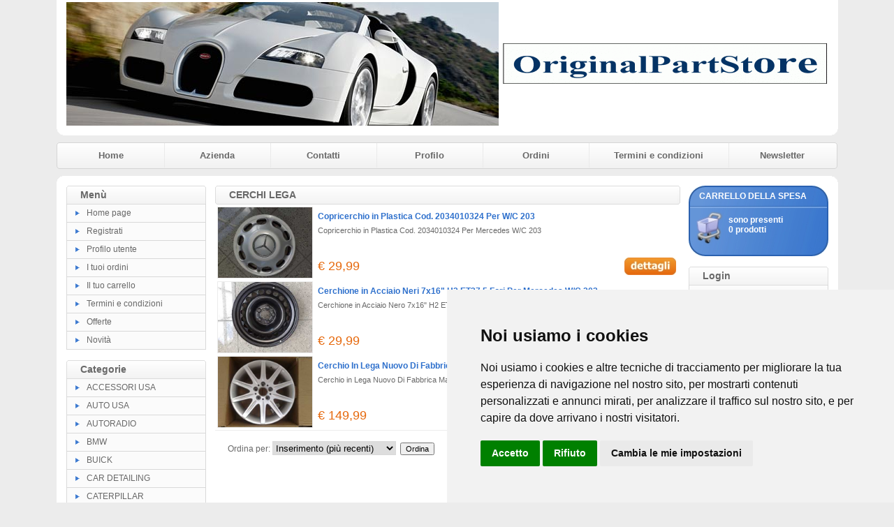

--- FILE ---
content_type: text/html
request_url: https://www.originalpartstore.com/catalogo.asp?sid=99334307520240617050557&categoria=77
body_size: 13333
content:
<!DOCTYPE HTML PUBLIC "-//W3C//DTD HTML 4.01 Transitional//EN" "http://www.w3.org/TR/html4/loose.dtd">
<html>

<head>
<meta http-equiv="Content-Style-Type" content="text/css">
<meta http-equiv="Content-Type" content="text/html; charset=WINDOWS-1252">
<title>CAR PARTS, MUSICAL INSTRUMENTS, OMOLOGAZIONE AUTO, NAVI & MORE</title>
<meta name="keywords" content="ricambi auto americane,us car parts,ricambi auto usa,cuscinetto ruota mozzo infiniti fx 35 45,cuscinetto ruota infiniti,mozzo infiniti fx,ricambi infiniti fx,ricambi hummer h2,ricambi hummer h3,ricambi chevrolet,ricambi cadillac,ricambi buick,accessori auto usa,ricambi ed accessori auto americane,american car parts,ricambi americani,carollo ricambi fuoristrada americani,modifiche fuoristrada,modifiche offroad,rockauto car parts,ricambi ed accessori per auto americane,omologazione auto usa,agenzia pratiche auto,agenzia pratiche auto internazionali,richiesta dati tecnici,scheda dati tecnici,richiesta nulla osta,importazione auto americane,modifiche fuoristrada,omologazione auto,importazione auto usa,omologare auto,omologare auto americane,import auto americane,omologazione auto estere,omologazioni auto estere,import auto usa,modifiche offroad,modifiche off road,agenzia pratiche auto internazionali,agenzia pratiche auto,pratiche auto internazionali,omologazione auto usa,trasporti auto usa,spedizioni auto usa,import auto usa,immatricolare auto americane,immatricolazione auto americane,omologazione harley davidson,modifiche navigatori americani,omologazione auto bolzano,agenzia pratiche auto bolzano,agenzia pratiche auto verona,agenzia pratiche auto estere,assistenza acquisto auto,richiesta certificati coc,richiesta dati tecnici,richiesta nulla osta,immatricolazione auto estere,targatura auto importazione,tuning auto kit estetici,aggiornamento carta circolazione,targhe temporanee tedesche,ausfuhrkennzeichen in giornata,servizio immatricolazione germania,traduzione dati tecnici,traduzione documenti esteri,omologazione auto giapponesi,omologazione auto dubai,import auto dubai,import auto brasile,import auto usa,import auto germania,agenzia stocker monaco,agenzia dantino germania,targa temporanea tedesca,importazione vetture classiche,import auto classiche,import auto classiche usa,immatricolazione italiana auto estere,immatricolare auto estere,targare auto estere,nazionalizzare auto americana,agenzia importazione auto,agenzia importazione auto germania,pratiche auto internazionali,agenzia pratiche auto internazionali,agenzie importazione auto,agenzia pratiche auto,importazione germania,agenzia pratiche auto estero,agenzia pratiche auto germania,pratiche importazione auto,agenzia pratiche auto in germania,agenzia import auto,costo omologazione auto,comprare auto in germania 2016,pratiche auto germania,agenzia acquisto auto,agenzia acquisto auto germania,agenzie import auto,agenzie pratiche auto internazionali,richiesta coc,agenzia import auto germania,marco poliseno,wilma sperotto,brc guerra,auto in fuoristrada,forum auto fuoristrada,omologare tuev germania,tuev sued muenchen,richiesta nulla osta tedeschi,richiesta coc,richiesta dati tecnici,traduzione documenti esteri,ritiro auto in usa, ritiro auto in america,verifiche tecniche tuev,richiesta omologazione europea auto americane,ausnahmegenehmigung us cars,import usa cars,import us cars,tuev sued rosenheim,omologazione auto verona,omologazione auto milano,omologazione auto padova,omologazione auto vicenza,omologazione auto trento,omologazione kit estetici,omologare fuoristrada americani,preparazione motori per fuoristrada,master 4x4,mp car service,offroad web,off road city,traction 4x4,carrozzeria zanardi,top gear,usa dream cars,immatricolazione auto americana,immatricolazione e reimmatricolazione auto d’epoca,immatricolazione oldtimers,sannino immatricolazione auto usa,officina guerra verona,moreno guerra,soluzione per immatricolare in italia,importare macchina americana,immatricolazione auto statunitensi,usa cars forum,importare auto dagli usa,cdm us cars,possesso auto americane in italia,usa on the road,dodge pick up italia,nazionalizzazione veicoli usa,nazionalizzazione auto usa,performance 4x4,american vip,vehicle import partner,vehicle registration service,vehicle documentation service,pratiche auto emilio dantino,pratiche auto emilio d’antino,targa zoll dantino emilio,targhe zoll dantino,servizio immatricolazione stocker,targhe tedesche stocker monaco,agenzia stocker germania,agenzia specializzata omologazioni eu,omologazioni auto moto truck americani,modifiche tecniche come pneumatici ganci traino,immatricolazioni veicoli provenienti dagli usa,schede dati tecnici lingua italiana,targhe temporanee 360 gg,targhe zoll 360 gg,omologazioni veicoli speciali,wilma sperotto consulenza tecnica,wilma sperotto consulenza commerciale,wilma sperotto omologazioni,wilma sperotto verona,wilma sperotto omologazione auto,wilma sperotto richiesta dati tecnici,wilma sperotto bolzano,wilma sperotto bozen,officina guerra,tuev sued rosenheim,andrea borchetta stocker,alberto ferraro american, emilio dantino kolbermoor,cambio destinazione uso,da autovettura ad autocarro,cambi destinazione uso fiat 500 autocarro,importazione auto usa,omologazione auto usa,andrea cuttica,vintage speedsters,racing legends,cuttica 1862,cuttica omologazioni,cuttica importazioni,alberto ferraro neuss,american vip srl,


">
<meta name="description" content="Parts For Cars, Musical Instruments & More, Modifiche Off Road, Omologazione Auto Usa, Trasformazioni Camper, Tuning Auto & Moto, CarCompany, Jakon Motors, Volkswagenkmzero 
">
<link href="https://www.originalpartstore.com/images/style.css" type="text/css" rel="stylesheet">

<script type="text/javascript">
	var bookmarkurl="https://www.originalpartstore.com"
	var bookmarktitle="CAR PARTS, MUSICAL INSTRUMENTS, OMOLOGAZIONE AUTO, NAVI & MORE"
	function addbookmark(){
	if (document.all)
	window.external.AddFavorite(bookmarkurl,bookmarktitle)
	}
	
	function finestra(url,width,height){
	   newwindow=window.open(url, '', 'width=' + width + ',height=' + height + ',scrollbars=yes,resizable=yes');
	   window.opener=self
	   }
</script>
<style type="text/css">
.style8 {
	text-align: center;
}
.style9 {
	color: #FFFFFF;
}
</style>
<!-- Cookie Consent by https://www.PrivacyPolicies.com -->
<script type="text/javascript" src="//www.privacypolicies.com/public/cookie-consent/4.0.0/cookie-consent.js" charset="UTF-8"></script>
<script type="text/javascript" charset="UTF-8">
document.addEventListener('DOMContentLoaded', function () {
cookieconsent.run({"notice_banner_type":"simple","consent_type":"express","palette":"light","language":"it","page_load_consent_levels":["strictly-necessary"],"notice_banner_reject_button_hide":false,"preferences_center_close_button_hide":false,"page_refresh_confirmation_buttons":false,"website_name":"originalpartstore.com"});
});
</script>

<noscript>Cookie Consent by <a href="https://www.privacypolicies.com/" rel="nofollow noopener">Privacy Policies website</a></noscript>
<!-- End Cookie Consent -->

<meta name="google-site-verification" content="K0BdHONqSWbyqwBZefWu_SmkuhJr1NHChepN0GKyZys" />

<meta name="msvalidate.01" content="304C2160E3C1E6B5FDE3B6F88EE0C47A" />
				
</head>

<body style="background-color: #ECECEC">

<table style="width: 960px" cellspacing="0" cellpadding="0" align="center">
	<tr>
		<td>
		<table style="width: 100%" cellspacing="0" cellpadding="0">
			<tr class="style3">
				<td></td>
				<td>
				<table style="width: 100%">
					<tr>
						<td>
						<a href="default.asp?sid=33543201520260116223443">
						<img alt="" src="public/logo.jpg" class="style7"></a></td>
						<td><img border="0" src="/public/banner.gif">
</td>
					</tr>
				</table>
				</td>
				<td></td>
			</tr>
			<tr>
				<td style="width: 11px; height: 11px"><img alt="" src="https://www.originalpartstore.com/images/giu-sin.gif" width="11" height="11"></td>
				<td class="style3"></td>
				<td style="width: 11px; height: 11px"><img alt="" src="https://www.originalpartstore.com/images/giu-des.gif" width="11" height="11"></td>
			</tr>
		</table>
		</td>
	</tr>
	<tr>
		<td style="padding-top: 10px; padding-bottom: 10px">
		<table style="width: 100%" cellspacing="0" cellpadding="0">
			<tr>
				<td style="width: 4px">
				<img alt="" src="https://www.originalpartstore.com/images/menu_testa_sinistra.gif" width="4" height="38"></td>
				<td class="menu_testa"><a href="default.asp?sid=33543201520260116223443">Home</a></td>
				<td class="separatore"></td>
				<td class="menu_testa"><a href="azienda.asp?sid=33543201520260116223443">Azienda</a></td>
				<td class="separatore "></td>
				<td class="menu_testa"><a href="contatti.asp?sid=33543201520260116223443">Contatti</a></td>
				<td class="separatore"></td>
				<td class="menu_testa"><a href="modreg.asp?sid=33543201520260116223443">Profilo</a></td>
				<td class="separatore"></td>
				<td class="menu_testa"><a href="ordini.asp?sid=33543201520260116223443">Ordini</a></td>
				<td class="separatore"></td>
				<td class="menu_testa"><a href="termini.asp?sid=33543201520260116223443">Termini e condizioni</a></td>
				<td class="separatore"></td>
				<td class="menu_testa"><a href="newsletter.asp?sid=33543201520260116223443">Newsletter</a></td>
				<td><img alt="" src="https://www.originalpartstore.com/images/menu_testa_destra.gif" width="4" height="38"></td>
			</tr>
		</table>
		</td>
	</tr>
	<tr>
		<td>
		<table style="width: 100%" cellspacing="0" cellpadding="0">
			<tr>
				<td style="width: 11px; height: 11px"><img alt="" src="https://www.originalpartstore.com/images/su-sin.gif" width="11" height="11"></td>
				<td class="style3"></td>
				<td style="width: 11px; height: 11px"><img alt="" src="https://www.originalpartstore.com/images/su-des.gif" width="11" height="11"></td>
			</tr>
			<tr class="style3">
				<td></td>
				<td>
				<table style="width: 100%">
					<tr>
						<td class="colonna_laterale">
							<table style="width: 100%" cellspacing="0" cellpadding="0">
								<tr>
									<td>
									<table style="width: 100%" cellspacing="0" cellpadding="0">
										<tr>
											<td style="width: 5px">
											<img alt="" src="https://www.originalpartstore.com/images/barra-sin.gif" width="5" height="27"></td>
											<td class="barra-testa">Menù</td>
											<td style="width: 5px">
											<img alt="" src="https://www.originalpartstore.com/images/barra-des.gif" width="5" height="27"></td>
										</tr>
									</table>
									</td>
								</tr>
								<tr>
									<td class="bg_list"><img alt="" src="https://www.originalpartstore.com/images/bullet.gif"><a href="default.asp?sid=33543201520260116223443">Home 
									page</a></td>
								</tr>
								<tr>
									<td class="bg_list"><img alt="" src="https://www.originalpartstore.com/images/bullet.gif"><a href="registra.asp?sid=33543201520260116223443">Registrati</a></td>
								</tr>
								<tr>
									<td class="bg_list"><img alt="" src="https://www.originalpartstore.com/images/bullet.gif"><a href="modreg.asp?sid=33543201520260116223443">Profilo 
									utente</a></td>
								</tr>
								<tr>
									<td class="bg_list"><img alt="" src="https://www.originalpartstore.com/images/bullet.gif"><a href="ordini.asp?sid=33543201520260116223443">I 
									tuoi ordini</a></td>
								</tr>
								<tr>
									<td class="bg_list"><img alt="" src="https://www.originalpartstore.com/images/bullet.gif"><a href="carrello.asp?sid=33543201520260116223443">Il 
									tuo carrello</a></td>
								</tr>
								<tr>
									<td class="bg_list"><img alt="" src="https://www.originalpartstore.com/images/bullet.gif"><a href="termini.asp?sid=33543201520260116223443">Termini 
									e condizioni</a></td>
								</tr>
								<tr>
									<td class="bg_list"><img alt="" src="https://www.originalpartstore.com/images/bullet.gif"><a href="offerte.asp?sid=33543201520260116223443">Offerte</a></td>
								</tr>
								<tr>
									<td class="bg_list"><img alt="" src="https://www.originalpartstore.com/images/bullet.gif"><a href="novita.asp?sid=33543201520260116223443">Novità</a></td>
								</tr>

							</table>
							<br style="line-height: 15px;">
							<table style="width: 100%" cellspacing="0" cellpadding="0">
								<tr>
									<td>
									<table style="width: 100%" cellspacing="0" cellpadding="0">
										<tr>
											<td style="width: 5px">
											<img alt="" src="https://www.originalpartstore.com/images/barra-sin.gif" width="5" height="27"></td>
											<td class="barra-testa">Categorie</td>
											<td style="width: 5px">
											<img alt="" src="https://www.originalpartstore.com/images/barra-des.gif" width="5" height="27"></td>
										</tr>
									</table>
									</td>
								</tr>
								
								<tr>
									<td class="bg_list"><img alt="" src="https://www.originalpartstore.com/images/bullet.gif"><a href="catalogo.asp?sid=33543201520260116223443&categoria=41">ACCESSORI USA</a></td>
								</tr>
								 
								<tr>
									<td class="bg_list"><img alt="" src="https://www.originalpartstore.com/images/bullet.gif"><a href="catalogo.asp?sid=33543201520260116223443&categoria=10">AUTO USA</a></td>
								</tr>
								 
								<tr>
									<td class="bg_list"><img alt="" src="https://www.originalpartstore.com/images/bullet.gif"><a href="catalogo.asp?sid=33543201520260116223443&categoria=7">AUTORADIO</a></td>
								</tr>
								 
								<tr>
									<td class="bg_list"><img alt="" src="https://www.originalpartstore.com/images/bullet.gif"><a href="catalogo.asp?sid=33543201520260116223443&categoria=25">BMW</a></td>
								</tr>
								 
								<tr>
									<td class="bg_list"><img alt="" src="https://www.originalpartstore.com/images/bullet.gif"><a href="catalogo.asp?sid=33543201520260116223443&categoria=49">BUICK</a></td>
								</tr>
								 
								<tr>
									<td class="bg_list"><img alt="" src="https://www.originalpartstore.com/images/bullet.gif"><a href="catalogo.asp?sid=33543201520260116223443&categoria=12">CAR DETAILING</a></td>
								</tr>
								 
								<tr>
									<td class="bg_list"><img alt="" src="https://www.originalpartstore.com/images/bullet.gif"><a href="catalogo.asp?sid=33543201520260116223443&categoria=67">CATERPILLAR</a></td>
								</tr>
								 
								<tr>
									<td class="bg_list"><img alt="" src="https://www.originalpartstore.com/images/bullet.gif"><a href="catalogo.asp?sid=33543201520260116223443&categoria=77"><strong>CERCHI LEGA </strong></a></td>
								</tr>
								 
								<tr>
									<td class="bg_list" style="padding-left: 20px;"><img alt="" src="https://www.originalpartstore.com/images/bullet2.gif"><a href="catalogo.asp?sid=33543201520260116223443&categoria=79">BMW</a></td>
								</tr>
								 
								<tr>
									<td class="bg_list" style="padding-left: 20px;"><img alt="" src="https://www.originalpartstore.com/images/bullet2.gif"><a href="catalogo.asp?sid=33543201520260116223443&categoria=78">INFINITI</a></td>
								</tr>
								 
								<tr>
									<td class="bg_list" style="padding-left: 20px;"><img alt="" src="https://www.originalpartstore.com/images/bullet2.gif"><a href="catalogo.asp?sid=33543201520260116223443&categoria=80">MERCEDES</a></td>
								</tr>
								 
								<tr>
									<td class="bg_list"><img alt="" src="https://www.originalpartstore.com/images/bullet.gif"><a href="catalogo.asp?sid=33543201520260116223443&categoria=55">CHARBROIL GRILLS USA</a></td>
								</tr>
								 
								<tr>
									<td class="bg_list"><img alt="" src="https://www.originalpartstore.com/images/bullet.gif"><a href="catalogo.asp?sid=33543201520260116223443&categoria=11">CHEVROLET</a></td>
								</tr>
								 
								<tr>
									<td class="bg_list"><img alt="" src="https://www.originalpartstore.com/images/bullet.gif"><a href="catalogo.asp?sid=33543201520260116223443&categoria=8">CHRYSLER</a></td>
								</tr>
								 
								<tr>
									<td class="bg_list"><img alt="" src="https://www.originalpartstore.com/images/bullet.gif"><a href="catalogo.asp?sid=33543201520260116223443&categoria=38">DODGE</a></td>
								</tr>
								 
								<tr>
									<td class="bg_list"><img alt="" src="https://www.originalpartstore.com/images/bullet.gif"><a href="catalogo.asp?sid=33543201520260116223443&categoria=35">FIAT</a></td>
								</tr>
								 
								<tr>
									<td class="bg_list"><img alt="" src="https://www.originalpartstore.com/images/bullet.gif"><a href="catalogo.asp?sid=33543201520260116223443&categoria=61">FORD </a></td>
								</tr>
								 
								<tr>
									<td class="bg_list"><img alt="" src="https://www.originalpartstore.com/images/bullet.gif"><a href="catalogo.asp?sid=33543201520260116223443&categoria=3">HUMMER</a></td>
								</tr>
								 
								<tr>
									<td class="bg_list"><img alt="" src="https://www.originalpartstore.com/images/bullet.gif"><a href="catalogo.asp?sid=33543201520260116223443&categoria=53">HYUNDAI</a></td>
								</tr>
								 
								<tr>
									<td class="bg_list"><img alt="" src="https://www.originalpartstore.com/images/bullet.gif"><a href="catalogo.asp?sid=33543201520260116223443&categoria=2">INFINITI</a></td>
								</tr>
								 
								<tr>
									<td class="bg_list"><img alt="" src="https://www.originalpartstore.com/images/bullet.gif"><a href="catalogo.asp?sid=33543201520260116223443&categoria=9">JEEP</a></td>
								</tr>
								 
								<tr>
									<td class="bg_list"><img alt="" src="https://www.originalpartstore.com/images/bullet.gif"><a href="catalogo.asp?sid=33543201520260116223443&categoria=84">LAMBORGHINI</a></td>
								</tr>
								 
								<tr>
									<td class="bg_list"><img alt="" src="https://www.originalpartstore.com/images/bullet.gif"><a href="catalogo.asp?sid=33543201520260116223443&categoria=33">LAND ROVER</a></td>
								</tr>
								 
								<tr>
									<td class="bg_list"><img alt="" src="https://www.originalpartstore.com/images/bullet.gif"><a href="catalogo.asp?sid=33543201520260116223443&categoria=23">LINCOLN</a></td>
								</tr>
								 
								<tr>
									<td class="bg_list"><img alt="" src="https://www.originalpartstore.com/images/bullet.gif"><a href="catalogo.asp?sid=33543201520260116223443&categoria=4">MERCEDES</a></td>
								</tr>
								 
								<tr>
									<td class="bg_list"><img alt="" src="https://www.originalpartstore.com/images/bullet.gif"><a href="catalogo.asp?sid=33543201520260116223443&categoria=5">MULTIMEDIA</a></td>
								</tr>
								 
								<tr>
									<td class="bg_list"><img alt="" src="https://www.originalpartstore.com/images/bullet.gif"><a href="catalogo.asp?sid=33543201520260116223443&categoria=69">OMOLOGAZIONI</a></td>
								</tr>
								 
								<tr>
									<td class="bg_list"><img alt="" src="https://www.originalpartstore.com/images/bullet.gif"><a href="catalogo.asp?sid=33543201520260116223443&categoria=56">PNEUMATICI NUOVI</a></td>
								</tr>
								 
								<tr>
									<td class="bg_list"><img alt="" src="https://www.originalpartstore.com/images/bullet.gif"><a href="catalogo.asp?sid=33543201520260116223443&categoria=81">PNEUMATICI USATI</a></td>
								</tr>
								 
								<tr>
									<td class="bg_list"><img alt="" src="https://www.originalpartstore.com/images/bullet.gif"><a href="catalogo.asp?sid=33543201520260116223443&categoria=52">QUAD / ATV</a></td>
								</tr>
								 
								<tr>
									<td class="bg_list"><img alt="" src="https://www.originalpartstore.com/images/bullet.gif"><a href="catalogo.asp?sid=33543201520260116223443&categoria=72">SET RUOTE COMPLETE </a></td>
								</tr>
								 
								<tr>
									<td class="bg_list"><img alt="" src="https://www.originalpartstore.com/images/bullet.gif"><a href="catalogo.asp?sid=33543201520260116223443&categoria=36">SMART</a></td>
								</tr>
								 
								<tr>
									<td class="bg_list"><img alt="" src="https://www.originalpartstore.com/images/bullet.gif"><a href="catalogo.asp?sid=33543201520260116223443&categoria=42">STRUMENTI MUSICALI</a></td>
								</tr>
								 
								<tr>
									<td class="bg_list"><img alt="" src="https://www.originalpartstore.com/images/bullet.gif"><a href="catalogo.asp?sid=33543201520260116223443&categoria=6">VIVA VOCE PER AUTO</a></td>
								</tr>
								 
							</table>
							<br style="line-height: 15px;">
							<table style="width: 200px; height: 101px" class="box_cerca">
								<tr>
									<td style="width: 3px"></td>
									<td valign="top" style="height: 28px; width: 177px">
									<span>CERCA</span></td>
									<td></td>
								</tr>
								<tr>
									<td style="width: 3px"></td>
									<td valign="bottom" style="padding-top: 2px">
									inserisci una parola:</td>
									<td></td>
								</tr>
								<tr>
									<td style="width: 3px">&nbsp;</td>
									<td valign="bottom" style="width: 177px">
									<form method="get" name="cerca" id="cerca" action="outsearch.asp">
									<input type="hidden" name="sid" value="33543201520260116223443">
									<table cellpadding="0" cellspacing="0" style="width: 100%">
										<tr>
											<td align="right"><input name="titolo" type="text" style="width: 128px; height: 20px !important; padding: 0px;"></td>
											<td align="left"><input name="Image1" type="image" src="https://www.originalpartstore.com/images/vai.gif" style="height: 20px"></td>
										</tr>
									</table>
									</form>
									</td>
									<td>&nbsp;</td>
								</tr>
								<tr>
									<td style="width: 3px">&nbsp;</td>
									<td style="width: 177px">&nbsp;</td>
									<td>&nbsp;</td>
								</tr>
							</table>
							<br style="line-height: 15px;">
						
							<a href="offerte.asp?sid=33543201520260116223443">
							<img alt="offerte" src="https://www.originalpartstore.com/images/offerte3.jpg" class="style7"></a>
							<br style="line-height: 15px;">
						</td>
						<td class="colonna_centrale">
									<table style="width: 100%" cellspacing="0" cellpadding="0">
										<tr>
											<td style="width: 5px">
											<img alt="" src="https://www.originalpartstore.com/images/barra-centrale-sin.gif" width="5" height="27"></td>
											<td class="barra-testa"><h1>
											CERCHI LEGA </h1></td>
											<td style="width: 5px">
											<img alt="" src="https://www.originalpartstore.com/images/barra-centrale-des.gif" width="5" height="27"></td>
										</tr>
									</table>
									
									<table style="width: 100%" class="box_prodotto">
										
										
										<tr>
											<td style="width: 135px" valign="middle">
											<a href="dettagli.asp?sid=33543201520260116223443&idp=44&categoria=77"><img alt="" src="public/minfoto/44.jpg" style="width: 135px"></a></td>
											<td>
											<table style="width: 100%; height: 100px;" class="box_prodotto_testi">
												<tr>
													<td colspan="2" style="height: 20px"><a href="dettagli.asp?sid=33543201520260116223443&idp=44&categoria=77">
													Copricerchio in Plastica Cod. 2034010324 Per W/C 203</a></td>
												</tr>
												<tr>
													<td colspan="2" valign="top">
													Copricerchio in Plastica Cod. 2034010324 Per Mercedes W/C 203</td>
												</tr>
												<tr style="height: 20px">
													<td>
													
														<span class="prezzo" style="font-size: 18px;">
													€ 29,99</span>
													
													
													</td>
													<td align="right">
													<a href="dettagli.asp?sid=33543201520260116223443&idp=44&categoria=77">
													<img alt="Copricerchio in Plastica Cod. 2034010324 Per W/C 203" src="https://www.originalpartstore.com/images/dettagli.jpg" style="border: 0px;"></a></td>
												</tr>
											</table>
											</td>
										</tr>
										
										
										
										<tr>
											<td style="width: 135px" valign="middle">
											<a href="dettagli.asp?sid=33543201520260116223443&idp=43&categoria=77"><img alt="" src="public/minfoto/43.jpg" style="width: 135px"></a></td>
											<td>
											<table style="width: 100%; height: 100px;" class="box_prodotto_testi">
												<tr>
													<td colspan="2" style="height: 20px"><a href="dettagli.asp?sid=33543201520260116223443&idp=43&categoria=77">
													Cerchione in Acciaio Neri 7x16" H2 ET37 5 Fori Per Mercedes W/C 203 </a></td>
												</tr>
												<tr>
													<td colspan="2" valign="top">
													Cerchione in Acciaio Nero 7x16&quot; H2 ET37 5 Fori Per Mercedes W/C 203</td>
												</tr>
												<tr style="height: 20px">
													<td>
													
														<span class="prezzo" style="font-size: 18px;">
													€ 29,99</span>
													
													
													</td>
													<td align="right">
													<a href="dettagli.asp?sid=33543201520260116223443&idp=43&categoria=77">
													<img alt="Cerchione in Acciaio Neri 7x16" H2 ET37 5 Fori Per Mercedes W/C 203 " src="https://www.originalpartstore.com/images/dettagli.jpg" style="border: 0px;"></a></td>
												</tr>
											</table>
											</td>
										</tr>
										
										
										
										<tr>
											<td style="width: 135px" valign="middle">
											<a href="dettagli.asp?sid=33543201520260116223443&idp=42&categoria=77"><img alt="" src="public/minfoto/42.jpg" style="width: 135px"></a></td>
											<td>
											<table style="width: 100%; height: 100px;" class="box_prodotto_testi">
												<tr>
													<td colspan="2" style="height: 20px"><a href="dettagli.asp?sid=33543201520260116223443&idp=42&categoria=77">
													Cerchio In Lega Nuovo Di Fabbrica TST 8x17" 5 Fori 120 ET 20 Diam. 74,1 Per Bmw E65</a></td>
												</tr>
												<tr>
													<td colspan="2" valign="top">
													Cerchio in Lega Nuovo Di Fabbrica Marca TST 8x17&quot; 5 Fori 120 ET 20 Diam. 74,1 per BMW Serie / E65 .</td>
												</tr>
												<tr style="height: 20px">
													<td>
													
														<span class="prezzo" style="font-size: 18px;">
													€ 149,99</span>
													
													
													</td>
													<td align="right">
													<a href="dettagli.asp?sid=33543201520260116223443&idp=42&categoria=77">
													<img alt="Cerchio In Lega Nuovo Di Fabbrica TST 8x17" 5 Fori 120 ET 20 Diam. 74,1 Per Bmw E65" src="https://www.originalpartstore.com/images/dettagli.jpg" style="border: 0px;"></a></td>
												</tr>
											</table>
											</td>
										</tr>
										
										
										
										
										
										
										
										
										
										
										
										
										
										
										
										
									</table>
			                         <table border="0" cellspacing="15" cellpadding="0" width="100%">
										<form method="get" action="catalogo.asp" id=form1 name=form1>
										<tr>
										  <td align="left">&nbsp;Ordina per: <SELECT size = "1" name = "order" style="">
<OPTION value="iddesc">Inserimento (pi&#249; recenti)</OPTION>
<OPTION value="id">Inserimento (meno recenti)</OPTION>
<OPTION value="name">Nome (crescente)</OPTION>
<OPTION value="namedesc">Nome (decrescente)</OPTION>
<OPTION value="price">Prezzo (crescente)</OPTION>
<OPTION value="pricedesc">Prezzo (decrescente)</OPTION>
</SELECT>
<INPUT TYPE="hidden" name = "sid" value = "33543201520260116223443">
<INPUT TYPE="hidden" name = "categoria" value = "77">
<INPUT TYPE="hidden" name = "page" value = "">
&nbsp;<input type="submit" value="Ordina" style="font-size: 8pt"></td>
										</tr>
										</form>
										<tr>
										  <td align="center">&nbsp;</td>
										</tr>
			                          </table>
									
									<br style="line-height: 15px;">
						</td>
						<td class="colonna_laterale">
							<table style="width: 200px; height: 101px" class="box_carrello">
								<tr>
									<td style="width: 3px"></td>
									<td valign="top" style="height: 28px; width: 177px; padding-left: 3px; padding-top: 6px;">
									<span>CARRELLO DELLA SPESA</span></td>
									<td></td>
								</tr>
								<tr>
									<td style="width: 3px">&nbsp;</td>
									<td valign="top" style="width: 177px; padding-left: 45px;; padding-top: 3px;">
										
										sono presenti <a href="carrello.asp?sid=33543201520260116223443"><strong><br>
										0 prodotti</strong></a>
										
									</td>
									<td>&nbsp;</td>
								</tr>
								<tr>
									<td style="width: 3px">&nbsp;</td>
									<td style="width: 177px">&nbsp;</td>
									<td>&nbsp;</td>
								</tr>
							</table>
							<br style="line-height: 15px;">
							<table style="width: 200px" cellspacing="0" cellpadding="0">
								<tr>
									<td>
									<table style="width: 100%" cellspacing="0" cellpadding="0">
										<tr>
											<td style="width: 5px">
											<img alt="" src="https://www.originalpartstore.com/images/barra-sin.gif" width="5" height="27"></td>
											<td class="barra-testa">Login</td>
											<td style="width: 5px">
											<img alt="" src="https://www.originalpartstore.com/images/barra-des.gif" width="5" height="27"></td>
										</tr>
									</table>
									</td>
								</tr>
								<tr>
									<td class="box_login">
										<table border="0" cellpadding="0" cellspacing="0">
											<form method="post" action="login.asp" id=form2 name=form2>
											<input type="hidden" name="sid" value="33543201520260116223443">
											<tr>
												<td height="8" colspan="2"></td>
											</tr>
											<tr>
												<td colspan="2" height="14">
												Username:</td>
											</tr>
											<tr>
												<td align="left" colspan="2"><input name="userid" style="BORDER-RIGHT: #d7d6d6 1px solid; BORDER-TOP: #d7d6d6 1px solid; BORDER-LEFT: #d7d6d6 1px solid; WIDTH: 170px; BORDER-BOTTOM: #d7d6d6 1px solid; BACKGROUND-COLOR: #ececec"></td>
											</tr>
											<tr>
												<td height="8" colspan="2"></td>
											</tr>
											<tr>
												<td colspan="2" height="14">
												Password:</td>
											</tr>
											<tr>
												<td align="left" colspan="2">
													<input name="password" type="password" style="BORDER-RIGHT: #d7d6d6 1px solid; BORDER-TOP: #d7d6d6 1px solid; BORDER-LEFT: #d7d6d6 1px solid; WIDTH: 170px; BORDER-BOTTOM: #d7d6d6 1px solid; BACKGROUND-COLOR: #ececec" >
												</td>
											</tr>
											<tr>
												<td height="35" style="width: 115px; padding-top: 5px;">
													<A href="remember.asp?sid=33543201520260116223443">Ricorda 
													password</A>
													<A href="registra.asp?sid=33543201520260116223443">
													Registrati ora </A>
				                				</td>
												<td valign="top" align="left" style="padding-top: 16px;">
						                          <input type="image" src="https://www.originalpartstore.com/images/login.jpg" border="0">
						                        </td>
												<tr>
													<td height="8" colspan="2"></td>
												</tr>
											</form>
										</table>
									</td>
								</tr>
							</table>
							<br style="line-height: 15px;">
							<table style="width: 200px; height: 101px" class="box_newsletter">
								<tr>
									<td style="width: 3px"></td>
									<td valign="top" style="height: 28px; width: 177px; padding-top: 6px;">
									<span>NEWSLETTER</span></td>
									<td></td>
								</tr>
								<tr>
									<td style="width: 3px"></td>
									<td valign="bottom" style="padding-top: 2px">
									inserisci la tua email:</td>
									<td></td>
								</tr>
								<tr>
									<td style="width: 3px">&nbsp;</td>
									<td valign="bottom" style="width: 177px">
										<form action="oknews.asp" method="post" name="Modulo">
										<input type="hidden" name="sid" value="33543201520260116223443">
										<input type="hidden" name="IDNegozio" value="1">
										<input type="hidden" name="Data" value="5/11/04">
										<input type="hidden" name="NumCell" value="">
				                        <input type="hidden" value="No" name="rimuovi">
										<table cellpadding="0" cellspacing="0" style="width: 100%">
											<tr>
												<td align="right"><input name="email" type="text" style="width: 128px; height: 20px !important; padding: 0px;"></td>
												<td align="left"><input name="Image1" type="image" src="https://www.originalpartstore.com/images/vai.gif" style="height: 20px"></td>
											</tr>
										</table>
										</form>
									</td>
									<td>&nbsp;</td>
								</tr>
								<tr>
									<td style="width: 3px">&nbsp;</td>
									<td style="width: 177px">&nbsp;</td>
									<td>&nbsp;</td>
								</tr>
							</table>
							<br style="line-height: 15px;">
							
							
							
							<table style="width: 100%" cellspacing="0" cellpadding="0">
								<tr>
									<td>
									<table style="width: 100%" cellspacing="0" cellpadding="0">
										<tr>
											<td style="width: 5px">
											<img alt="" src="https://www.originalpartstore.com/images/barra-sin.gif" width="5" height="27"></td>
											<td class="barra-testa">Novità</td>
											<td style="width: 5px">
											<img alt="" src="https://www.originalpartstore.com/images/barra-des.gif" width="5" height="27"></td>
										</tr>
									</table>
									</td>
								</tr>
								
								<tr>
									<td class="box_prodotto box_login">
										<table align="center" style="width: 120px; height: 100px;" class="box_prodotto_testi">
											<tr>
												<td style="height: 20px; text-align:center"><a href="dettagli.asp?sid=33543201520260116223443&idp=119&categoria=77">
												 Parabrezza / Windshield - Nuovo / New Per 2003-10 Hummer H2 </a></td>
											</tr>
											<tr>
												<td style="width: 100px; height: 100px; text-align:center !important" valign="middle">
												<a href="dettagli.asp?sid=33543201520260116223443&idp=119&categoria=77">
												<img alt="" src="public/no_disp.jpg" style="height: 100px; max-width: 120px; text-align:center !important" width="120"></a></td>
											</tr>
											<tr style="height: 20px; text-align: center">
												<td>
													
													<span class="prezzo">€ 
													499,99</span>
													
													
												</td>
											</tr>
										</table>
									</td>
								</tr>
								
								
								<tr>
									<td class="box_prodotto box_login">
										<table align="center" style="width: 120px; height: 100px;" class="box_prodotto_testi">
											<tr>
												<td style="height: 20px; text-align:center"><a href="dettagli.asp?sid=33543201520260116223443&idp=17&categoria=77">
												15319852 - Relais Per Sospensioni Pneumatiche Per 03-10 Hummer H2 Introvabile In Europa </a></td>
											</tr>
											<tr>
												<td style="width: 100px; height: 100px; text-align:center !important" valign="middle">
												<a href="dettagli.asp?sid=33543201520260116223443&idp=17&categoria=77">
												<img alt="" src="public/minfoto/17.jpg" style="height: 100px; max-width: 120px; text-align:center !important" width="120"></a></td>
											</tr>
											<tr style="height: 20px; text-align: center">
												<td>
													
													<span class="prezzo">€ 
													59,99</span>
													
													
												</td>
											</tr>
										</table>
									</td>
								</tr>
								
								
								<tr>
									<td class="box_prodotto box_login">
										<table align="center" style="width: 120px; height: 100px;" class="box_prodotto_testi">
											<tr>
												<td style="height: 20px; text-align:center"><a href="dettagli.asp?sid=33543201520260116223443&idp=107&categoria=77">
												1968 Gibson EB0 Natural Red Rosewood Fretboard</a></td>
											</tr>
											<tr>
												<td style="width: 100px; height: 100px; text-align:center !important" valign="middle">
												<a href="dettagli.asp?sid=33543201520260116223443&idp=107&categoria=77">
												<img alt="" src="public/minfoto/107.jpg" style="height: 100px; max-width: 120px; text-align:center !important" width="120"></a></td>
											</tr>
											<tr style="height: 20px; text-align: center">
												<td>
													
													
													<span class="sconto">€ 
													3999,00</span><br>
													<span class="prezzo">€ 
													1999,50</span>
													
												</td>
											</tr>
										</table>
									</td>
								</tr>
								
							</table>
							
							<br style="line-height: 15px;">
							
						
						</td>
					</tr>
				</table>
				</td>
				<td></td>
			</tr>
			<tr class="footer">
				<td></td>
				<td>
	                <table style="width: 100%">
						<tr>
							<td class="style8">
				                <span class="style9">
				                <br style="line-height:15px">
								</span>
								<a href="default.asp?sid=33543201520260116223443">Home</a><span class="style9"> 
								&nbsp;| &nbsp;</span><a href="azienda.asp?sid=33543201520260116223443">Azienda</a><span class="style9"> 
								&nbsp;| &nbsp;</span><a href="contatti.asp?sid=33543201520260116223443">Contatti</a><span class="style9"> 
								&nbsp;| &nbsp;</span><a href="modreg.asp?sid=33543201520260116223443">Il tuo profilo</a><span class="style9"> 
								&nbsp;| &nbsp;</span><a href="ordini.asp?sid=33543201520260116223443">I tuoi ordini</a><span class="style9"> 
								&nbsp;| &nbsp;</span><a href="newsletter.asp?sid=33543201520260116223443">Newsletter</a><span class="style9"> 
								&nbsp;| &nbsp;</span><a href="termini.asp?sid=33543201520260116223443">Termini e 
								condizioni</a><span class="style9"> &nbsp;| &nbsp;</span><a href="search.asp?sid=33543201520260116223443">Cerca 
								nel catalogo</a>
								<span class="style9">
								<br style="line-height:1px"><br style="line-height:6px">
								Partita IVA: &nbsp; &nbsp;</span><b><a href="contatti.asp?sid=33543201520260116223443">02404630218  |  <a href="cookies.asp" alt="Informativa sull'uso dei cookies" title="Informativa sull'uso dei cookies">Uso dei cookies</a></a> - <a href="#" id="open_preferences_center">Preferenze cookies</a></b><span class="style9"> 
								&nbsp;| &nbsp; Tutti i diritti sono riservati </span>
							</td>
						</tr>
					</table>
				</td>
				<td></td>
			</tr>
			<tr>
				<td style="width: 11px; height: 15px"><img alt="" src="https://www.originalpartstore.com/images/footer-sin.gif"></td>
				<td class="footer"></td>
				<td style="width: 11px; height: 15px"><img alt="" src="https://www.originalpartstore.com/images/footer-des.gif"></td>
			</tr>
		</table>

</body>

</html>
